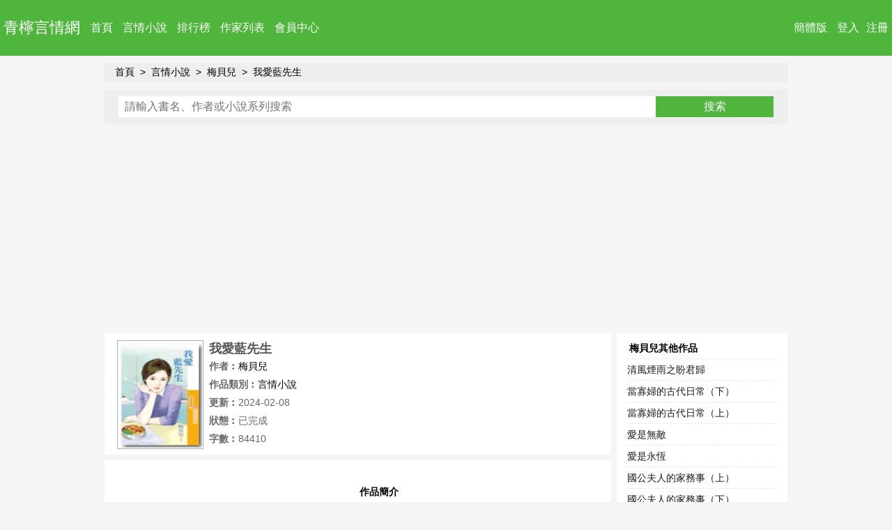

--- FILE ---
content_type: text/html
request_url: https://www.qnyqw.com/book/32483.html
body_size: 3353
content:
<!DOCTYPE html PUBLIC "-//W3C//DTD XHTML 1.0 Transitional//EN" "http://www.w3.org/TR/xhtml1/DTD/xhtml1-transitional.dtd">
<html xmlns="http://www.w3.org/1999/xhtml">
<head>
<title>我愛藍先生/梅貝兒_青檸言情網</title>
<meta name=viewport content="width=device-width, initial-scale=1">
<meta http-equiv="content-language" content="zh-Hant">
<meta http-equiv="Content-Type" content="text/html; charset=big5" />
<meta name="keywords" content="我愛藍先生,我愛藍先生全文閱讀,我愛藍先生免費閱讀,我愛藍先生小說,梅貝兒"/>
<meta name="description" content="作者:梅貝兒,系列:寶寶萬歲番外篇,簡介︰上班族很需要紓壓，在大集團上班的基層小小小助理石佳佳尤其需要！她每天打雜跑腿已經很辛苦，調去服侍眼神會..."/>
<link rel="alternate" hreflang="zh-Hant" href="/book/32483.html" />
<link rel="alternate" hreflang="zh-Hans" href="/chs/book/32483.html" />
<link type="text/css" rel="stylesheet" href="/style/style.css"/>
</head>
<body>
<div class="header">
	<div class="topleft"><a href="//www.qnyqw.com/" class="logo">青檸言情網</a>
	</div>   
	<div class="topright"><a class="lang" href="/chs/book/32483.html">簡體版</a>
    <a rel="nofollow" href="/login.php?jumpurl=%2Fmodules%2Farticle%2Farticleinfo.php%3Fid%3D32483%26charset%3Dbig5">登入</a><a rel="nofollow" href="/register.php">注冊</a>
	
    </div>
    <div class="nav">
    <a class="now" href="/">首頁</a>
	<a  href="/store/1/1.html">言情小說</a>
	<a  href="/rank/all.html">排行榜</a>
	<a  href="/authorindex/hot-author.html">作家列表</a>
	<a rel="nofollow" href="/userdetail.php" target="_blank">會員中心</a>
    </div>
	<div class="cl"></div>
</div>
<div class="cl"></div>






<div class="main">
	
	<div id="centerl">
	
	
	<div id="content">
<ul class="breadcrumb"><li><a href="/">首頁</a></li><li><a href="/store/1/1.html" target="_blank">言情小說</a></li><li><a href="/author/405.html" target="_blank">梅貝兒</a></li><li><a href="/book/32483.html">我愛藍先生</a></li>
</ul>
<div class="cl"></div>
<div class="searchbar">
		<form id="searchform" name="searchform" method="get" action="/modules/article/search.php">
		<input type="hidden" name="searchtype" value="all">
        <input name="searchkey" type="text" class="text"/ placeholder="請輸入書名、作者或小說系列搜索" maxlength="20">
		<input type="button" class="button" value="搜索" onclick="(function(src){var keyword=src.form.searchkey.value.replace(/(^\s*)|(\s*$)/g,'');if(keyword.length<1){alert('請輸入搜索內容!');return;}src.form.submit();})(this);"/>
		</form>
        <div class="cl"></div>
</div>
<div class="cl"></div>
<div class="wrap">
	
	<div class="bookad1"><script type="text/javascript" src="/js/bookad1.js"></script></div>
	<div class="cl"></div>
	<div class="wrap-3-4">
		<div class="bookinfo"><img src="//www.qnyqw.com/files/article/image/32/32483/32483s.gif" alt="我愛藍先生" />
				<h1>我愛藍先生</h1>
				<p><em>作者︰</em><a href="/author/405.html" target="_blank" title="梅貝兒作品集">梅貝兒</a></p><p><em>作品類別︰</em><a href="/store/1/1.html" target="_blank">言情小說</a></p><p><em>更新︰</em>2024-02-08</p><p><em>狀態︰</em>已完成</p><p><em>字數︰</em>84410</p>
		</div>
		<div class="book-intro">
				<div class="bookad2"><script type="text/javascript" src="/js/bookad2.js"></script></div>
				<div class="intro-wrap"><div class="title">作品簡介</div>
				<p>　　上班族很需要紓壓，在大集團上班的基層小小小助理石佳佳尤其需要！<br />
 　　她每天打雜跑腿已經很辛苦，調去服侍眼神會殺人的冰山老板就更苦了，<br />
 　　天知道前世她是欠了藍競洋幾千萬，這輩子才會苦到當奴才做牛做馬！<br />
 　　可惜了他如此俊美，卻冰冷到沒有一絲人味，像至高的皇帝只會下命令，<br />
 　　隨時叩應，管她在吃便當或下班在看漫畫，漏接電話就死定了！<br />
 　　她不是鐵達尼號，真的不想撞冰山，可藍大人越來越過分，<br />
 　　她不是火山也會大爆發啊……<br />
 <br />
 　　藍競洋刻意訓練自己冰冷剛硬，眼里只有商業利益；<br />
 　　除了長年憂郁癥的母親，沒有一個女人能夠讓他上心。<br />
 　　但最近似乎有例外……有只蟑螂在他的世界爬、過、去！<br />
 　　是的，石佳佳其實是個渺小到他本應看不見的小助理，<br />
 　　但她卻有如打不死的蟑螂閃到了他的眼楮？！<br />
 　　頭一次有人敢違抗他的命令，甚至在他開口前先辭職，<br />
 　　以為能這樣拍拍屁股走人嗎？只可惜，他沒答應放人……</p></div>
		</div>
		<div class="cl"></div>
		
		<div class="bookad3-wrap"><div class="bookad3"><script type="text/javascript" src="/js/bookad3.js"></script></div></div>
    	<div class="book-brief">
			<div class="title">作品信息</div>
			<div class="con">
				<ul>
					<li><em>出版社︰</em>狗屋</li><li><em>出版日期︰</em>2013-11-14</li>
					<li><em>出版系列︰</em>采花 1229</li><li><em>作品系列︰</em>寶寶萬歲番外篇</li>
					<li><em>男主角︰</em>藍競洋</li><li><em>女主角︰</em>石佳佳</li>
					<li><em>故事地點︰</em>台灣</li><li><em>時代背景︰</em>現代</li>
					<li><em>情節分類︰</em>辦公室戀情,日久生情,歡喜冤家</li><li><em>其他人物︰</em></li>
				</ul>
			</div>
		</div>
		<div class="btn">
			<a href="/chapter/32483/index.html" class="read">開始閱讀</a><a rel="nofollow" href="/modules/article/addbookcase.php?bid=32483" target="_blank">加入書架</a><a rel="nofollow" href="/modules/article/uservote.php?id=32483" target="_blank">推薦本書</a>
		</div>
	</div>
    
    <div class="wrap-1-4">
		<div class="other-book">
    		<div class="title">梅貝兒其他作品</div>
    		    <div class="con">
        <ul>
    
            <li><a href="/book/34252.html" target="_blank" title="清風煙雨之盼君歸">清風煙雨之盼君歸</a></li>
    
            <li><a href="/book/34217.html" target="_blank" title="當寡婦的古代日常（下）">當寡婦的古代日常（下）</a></li>
    
            <li><a href="/book/34218.html" target="_blank" title="當寡婦的古代日常（上）">當寡婦的古代日常（上）</a></li>
    
            <li><a href="/book/33915.html" target="_blank" title="愛是無敵">愛是無敵</a></li>
    
            <li><a href="/book/33534.html" target="_blank" title="愛是永恆">愛是永恆</a></li>
    
            <li><a href="/book/33409.html" target="_blank" title="國公夫人的家務事（上）">國公夫人的家務事（上）</a></li>
    
            <li><a href="/book/33410.html" target="_blank" title="國公夫人的家務事（下）">國公夫人的家務事（下）</a></li>
    
            <li><a href="/book/33524.html" target="_blank" title="續弦心計（上）">續弦心計（上）</a></li>
    
            <li><a href="/book/33525.html" target="_blank" title="續弦心計（下）">續弦心計（下）</a></li>
    
            <li><a href="/book/33483.html" target="_blank" title="妃常美好（下）">妃常美好（下）</a></li>
    
            <li><a href="/book/33484.html" target="_blank" title="妃常美好（上）">妃常美好（上）</a></li>
    
            <li><a href="/book/33660.html" target="_blank" title="清風明月之旺夫相">清風明月之旺夫相</a></li>
    
            <li><a href="/book/33663.html" target="_blank" title="清風明月之小妾命">清風明月之小妾命</a></li>
    
            <li><a href="/book/32468.html" target="_blank" title="清風拂面之結發夫">清風拂面之結發夫</a></li>
    
            <li><a href="/book/32470.html" target="_blank" title="清風拂面之夫管嚴">清風拂面之夫管嚴</a></li>
    
        </ul>
    </div>

		</div>
        <div class="cl"></div>
		<div class="other-book">
    		<div class="title">言情新作推薦</div>
    		    <div class="con">
        <ul>
    
            <li><a href="/book/35150.html" target="_blank" title="相思佳釀">相思佳釀</a></li>
    
            <li><a href="/book/35149.html" target="_blank" title="良妻從天降">良妻從天降</a></li>
    
            <li><a href="/book/35148.html" target="_blank" title="女人不愛">女人不愛</a></li>
    
            <li><a href="/book/35147.html" target="_blank" title="幸福再婚">幸福再婚</a></li>
    
            <li><a href="/book/35146.html" target="_blank" title="女醫古代行">女醫古代行</a></li>
    
            <li><a href="/book/35145.html" target="_blank" title="瑤娘犯桃花（上）">瑤娘犯桃花（上）</a></li>
    
            <li><a href="/book/35144.html" target="_blank" title="瑤娘犯桃花（下）">瑤娘犯桃花（下）</a></li>
    
            <li><a href="/book/35143.html" target="_blank" title="尋妻千千日（上）">尋妻千千日（上）</a></li>
    
            <li><a href="/book/35142.html" target="_blank" title="尋妻千千日（下）">尋妻千千日（下）</a></li>
    
            <li><a href="/book/35141.html" target="_blank" title="制藥小農女（上）">制藥小農女（上）</a></li>
    
            <li><a href="/book/35140.html" target="_blank" title="制藥小農女（下）">制藥小農女（下）</a></li>
    
            <li><a href="/book/35139.html" target="_blank" title="皇商的小廚娘（上）">皇商的小廚娘（上）</a></li>
    
            <li><a href="/book/35138.html" target="_blank" title="皇商的小廚娘（下）">皇商的小廚娘（下）</a></li>
    
            <li><a href="/book/35137.html" target="_blank" title="酷總裁的苦戀">酷總裁的苦戀</a></li>
    
            <li><a href="/book/35136.html" target="_blank" title="神醫養夫">神醫養夫</a></li>
    
        </ul>
    </div>

		</div>
		<div class="cl"></div>
		<div class="other-book">
    		<div class="title">同系列作品</div>
    		    <div class="con">
        <ul>
    
            <li><a href="/book/32483.html" target="_blank" title="我愛藍先生">我愛藍先生</a></li>
    
        </ul>
    </div>

		</div>
    </div>
<div class="cl"></div>
</div>
	
	</div>
	
</div>




<div class="cl"></div>
<!-- 頁尾 -->
<div class="footer">
	<div class="greenline"></div>
	<p>Copyright&copy; 2011-2026 青檸言情網<a href="//www.qnyqw.com/"><b>言情小說網</b></a> www.qnyqw.com All Rights Reserved 版權所有</p>
	<p>如有侵犯你的權益，請通知我們刪除</p>
	<p>本站所收錄作品、社區話題、書庫評論均屬其個人行為，不代表本站立場</p>
</div>
</body>
</html>


--- FILE ---
content_type: text/html; charset=utf-8
request_url: https://www.google.com/recaptcha/api2/aframe
body_size: 266
content:
<!DOCTYPE HTML><html><head><meta http-equiv="content-type" content="text/html; charset=UTF-8"></head><body><script nonce="tEZeuxWL8E9mcoWyPCR_gw">/** Anti-fraud and anti-abuse applications only. See google.com/recaptcha */ try{var clients={'sodar':'https://pagead2.googlesyndication.com/pagead/sodar?'};window.addEventListener("message",function(a){try{if(a.source===window.parent){var b=JSON.parse(a.data);var c=clients[b['id']];if(c){var d=document.createElement('img');d.src=c+b['params']+'&rc='+(localStorage.getItem("rc::a")?sessionStorage.getItem("rc::b"):"");window.document.body.appendChild(d);sessionStorage.setItem("rc::e",parseInt(sessionStorage.getItem("rc::e")||0)+1);localStorage.setItem("rc::h",'1768955561773');}}}catch(b){}});window.parent.postMessage("_grecaptcha_ready", "*");}catch(b){}</script></body></html>